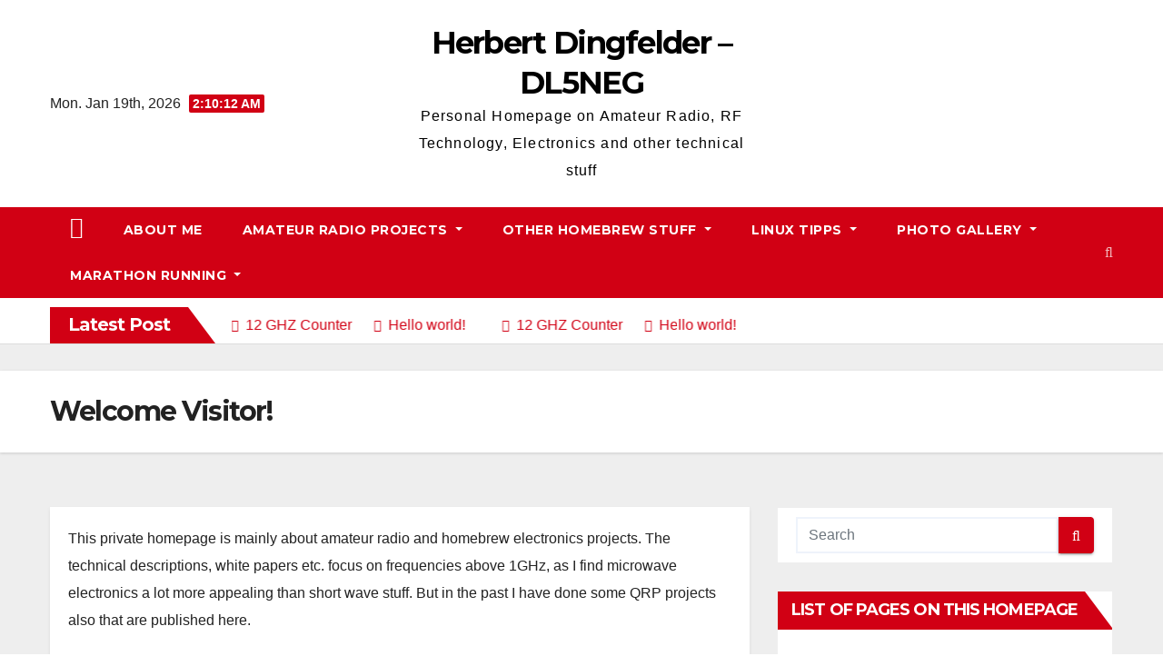

--- FILE ---
content_type: text/html
request_url: http://dl5neg.de/
body_size: 1174
content:
<!DOCTYPE HTML PUBLIC "-//W3C//DTD HTML 4.01 Transitional//EN">
<html><head>
<meta http-equiv="Content-Type" content="text/html; charset=windows-1252"><title>DL5NEG forwarding page</title>

<meta content="Herbert Dingfelder" name="author">
<meta content="Automatic forwarding to own Server" name="description">
<meta http-equiv="Refresh" content="0; URL=http://h1866352.stratoserver.net"></head>
<body>
<table style="width: 100%; height: 36px;" border="0">
<tbody>
<tr>
<td height="30" width="70%">
<p align="left"><img src="main/LOGO2.jpg" border="0" height="128" width="485"></p>
</td>
<td style="width: 30%; height: 30px; vertical-align: middle;">
<p align="center"><b><font face="Arial" size="2">Last update of this page:<br>
<br>
25.02.2011</font></b></p>
</td>
</tr>
</tbody>
</table>
&nbsp;
<hr color="#0000ff" noshade="noshade" size="4"><br>
<center><b><font color="#0000ff" face="Arial" size="6"><br>This page has moved to it's own Server<br>
<br>
<small><small>You will be forwarded...<br>
<br><a href="http://h1866352.stratoserver.net" rel="me">
Click here if the auto forward does not work for you.</a></small></small></font></b></center>
<p></p>
</body></html>


--- FILE ---
content_type: text/html; charset=UTF-8
request_url: http://h1866352.stratoserver.net/
body_size: 8047
content:
<!DOCTYPE html>
<html lang="en-US">
<head>
<meta charset="UTF-8">
<meta name="viewport" content="width=device-width, initial-scale=1">
<link rel="profile" href="http://gmpg.org/xfn/11">
<title>Herbert Dingfelder &#8211; DL5NEG &#8211; Personal Homepage on Amateur Radio,  RF Technology, Electronics and other technical stuff</title>
<meta name='robots' content='max-image-preview:large' />
<link rel='dns-prefetch' href='//www.herbert-dingfelder.de' />
<link rel='dns-prefetch' href='//fonts.googleapis.com' />
<link rel='dns-prefetch' href='//s.w.org' />
<link rel="alternate" type="application/rss+xml" title="Herbert Dingfelder - DL5NEG &raquo; Feed" href="http://www.herbert-dingfelder.de/?feed=rss2" />
<link rel="alternate" type="application/rss+xml" title="Herbert Dingfelder - DL5NEG &raquo; Comments Feed" href="http://www.herbert-dingfelder.de/?feed=comments-rss2" />
		<script type="text/javascript">
			window._wpemojiSettings = {"baseUrl":"https:\/\/s.w.org\/images\/core\/emoji\/13.1.0\/72x72\/","ext":".png","svgUrl":"https:\/\/s.w.org\/images\/core\/emoji\/13.1.0\/svg\/","svgExt":".svg","source":{"concatemoji":"http:\/\/www.herbert-dingfelder.de\/wp-includes\/js\/wp-emoji-release.min.js?ver=5.8.12"}};
			!function(e,a,t){var n,r,o,i=a.createElement("canvas"),p=i.getContext&&i.getContext("2d");function s(e,t){var a=String.fromCharCode;p.clearRect(0,0,i.width,i.height),p.fillText(a.apply(this,e),0,0);e=i.toDataURL();return p.clearRect(0,0,i.width,i.height),p.fillText(a.apply(this,t),0,0),e===i.toDataURL()}function c(e){var t=a.createElement("script");t.src=e,t.defer=t.type="text/javascript",a.getElementsByTagName("head")[0].appendChild(t)}for(o=Array("flag","emoji"),t.supports={everything:!0,everythingExceptFlag:!0},r=0;r<o.length;r++)t.supports[o[r]]=function(e){if(!p||!p.fillText)return!1;switch(p.textBaseline="top",p.font="600 32px Arial",e){case"flag":return s([127987,65039,8205,9895,65039],[127987,65039,8203,9895,65039])?!1:!s([55356,56826,55356,56819],[55356,56826,8203,55356,56819])&&!s([55356,57332,56128,56423,56128,56418,56128,56421,56128,56430,56128,56423,56128,56447],[55356,57332,8203,56128,56423,8203,56128,56418,8203,56128,56421,8203,56128,56430,8203,56128,56423,8203,56128,56447]);case"emoji":return!s([10084,65039,8205,55357,56613],[10084,65039,8203,55357,56613])}return!1}(o[r]),t.supports.everything=t.supports.everything&&t.supports[o[r]],"flag"!==o[r]&&(t.supports.everythingExceptFlag=t.supports.everythingExceptFlag&&t.supports[o[r]]);t.supports.everythingExceptFlag=t.supports.everythingExceptFlag&&!t.supports.flag,t.DOMReady=!1,t.readyCallback=function(){t.DOMReady=!0},t.supports.everything||(n=function(){t.readyCallback()},a.addEventListener?(a.addEventListener("DOMContentLoaded",n,!1),e.addEventListener("load",n,!1)):(e.attachEvent("onload",n),a.attachEvent("onreadystatechange",function(){"complete"===a.readyState&&t.readyCallback()})),(n=t.source||{}).concatemoji?c(n.concatemoji):n.wpemoji&&n.twemoji&&(c(n.twemoji),c(n.wpemoji)))}(window,document,window._wpemojiSettings);
		</script>
		<style type="text/css">
img.wp-smiley,
img.emoji {
	display: inline !important;
	border: none !important;
	box-shadow: none !important;
	height: 1em !important;
	width: 1em !important;
	margin: 0 .07em !important;
	vertical-align: -0.1em !important;
	background: none !important;
	padding: 0 !important;
}
</style>
	<link rel='stylesheet' id='wp-block-library-css'  href='http://www.herbert-dingfelder.de/wp-includes/css/dist/block-library/style.min.css?ver=5.8.12' type='text/css' media='all' />
<link rel='stylesheet' id='newsup-fonts-css'  href='//fonts.googleapis.com/css?family=Montserrat%3A400%2C500%2C700%2C800%7CWork%2BSans%3A300%2C400%2C500%2C600%2C700%2C800%2C900%26display%3Dswap&#038;subset=latin%2Clatin-ext' type='text/css' media='all' />
<link rel='stylesheet' id='bootstrap-css'  href='http://www.herbert-dingfelder.de/wp-content/themes/newsup/css/bootstrap.css?ver=5.8.12' type='text/css' media='all' />
<link rel='stylesheet' id='newsup-style-css'  href='http://www.herbert-dingfelder.de/wp-content/themes/news-way/style.css?ver=5.8.12' type='text/css' media='all' />
<link rel='stylesheet' id='font-awesome-css'  href='http://www.herbert-dingfelder.de/wp-content/themes/newsup/css/font-awesome.css?ver=5.8.12' type='text/css' media='all' />
<link rel='stylesheet' id='owl-carousel-css'  href='http://www.herbert-dingfelder.de/wp-content/themes/newsup/css/owl.carousel.css?ver=5.8.12' type='text/css' media='all' />
<link rel='stylesheet' id='smartmenus-css'  href='http://www.herbert-dingfelder.de/wp-content/themes/newsup/css/jquery.smartmenus.bootstrap.css?ver=5.8.12' type='text/css' media='all' />
<link rel='stylesheet' id='newsup-style-parent-css'  href='http://www.herbert-dingfelder.de/wp-content/themes/newsup/style.css?ver=5.8.12' type='text/css' media='all' />
<link rel='stylesheet' id='newsway-style-css'  href='http://www.herbert-dingfelder.de/wp-content/themes/news-way/style.css?ver=1.0' type='text/css' media='all' />
<link rel='stylesheet' id='newsway-default-css-css'  href='http://www.herbert-dingfelder.de/wp-content/themes/news-way/css/colors/default.css?ver=5.8.12' type='text/css' media='all' />
<script type='text/javascript' src='http://www.herbert-dingfelder.de/wp-includes/js/jquery/jquery.min.js?ver=3.6.0' id='jquery-core-js'></script>
<script type='text/javascript' src='http://www.herbert-dingfelder.de/wp-includes/js/jquery/jquery-migrate.min.js?ver=3.3.2' id='jquery-migrate-js'></script>
<script type='text/javascript' src='http://www.herbert-dingfelder.de/wp-content/themes/newsup/js/navigation.js?ver=5.8.12' id='newsup-navigation-js'></script>
<script type='text/javascript' src='http://www.herbert-dingfelder.de/wp-content/themes/newsup/js/bootstrap.js?ver=5.8.12' id='bootstrap-js'></script>
<script type='text/javascript' src='http://www.herbert-dingfelder.de/wp-content/themes/newsup/js/owl.carousel.min.js?ver=5.8.12' id='owl-carousel-min-js'></script>
<script type='text/javascript' src='http://www.herbert-dingfelder.de/wp-content/themes/newsup/js/jquery.smartmenus.js?ver=5.8.12' id='smartmenus-js-js'></script>
<script type='text/javascript' src='http://www.herbert-dingfelder.de/wp-content/themes/newsup/js/jquery.smartmenus.bootstrap.js?ver=5.8.12' id='bootstrap-smartmenus-js-js'></script>
<script type='text/javascript' src='http://www.herbert-dingfelder.de/wp-content/themes/newsup/js/jquery.marquee.js?ver=5.8.12' id='newsup-marquee-js-js'></script>
<script type='text/javascript' src='http://www.herbert-dingfelder.de/wp-content/themes/newsup/js/main.js?ver=5.8.12' id='newsup-main-js-js'></script>
<link rel="https://api.w.org/" href="http://www.herbert-dingfelder.de/index.php?rest_route=/" /><link rel="alternate" type="application/json" href="http://www.herbert-dingfelder.de/index.php?rest_route=/wp/v2/pages/5" /><link rel="EditURI" type="application/rsd+xml" title="RSD" href="http://www.herbert-dingfelder.de/xmlrpc.php?rsd" />
<link rel="wlwmanifest" type="application/wlwmanifest+xml" href="http://www.herbert-dingfelder.de/wp-includes/wlwmanifest.xml" /> 
<meta name="generator" content="WordPress 5.8.12" />
<link rel="canonical" href="http://www.herbert-dingfelder.de/" />
<link rel='shortlink' href='http://www.herbert-dingfelder.de/' />
<link rel="alternate" type="application/json+oembed" href="http://www.herbert-dingfelder.de/index.php?rest_route=%2Foembed%2F1.0%2Fembed&#038;url=http%3A%2F%2Fwww.herbert-dingfelder.de%2F" />
<link rel="alternate" type="text/xml+oembed" href="http://www.herbert-dingfelder.de/index.php?rest_route=%2Foembed%2F1.0%2Fembed&#038;url=http%3A%2F%2Fwww.herbert-dingfelder.de%2F&#038;format=xml" />
<style type="text/css" id="custom-background-css">
    .wrapper { background-color: #eee; }
</style>
    <style type="text/css">
            body .site-title a,
        body .site-description {
            color: ##fff;
        }

        .site-branding-text .site-title a {
                font-size: px;
            }

            @media only screen and (max-width: 640px) {
                .site-branding-text .site-title a {
                    font-size: 40px;

                }
            }

            @media only screen and (max-width: 375px) {
                .site-branding-text .site-title a {
                    font-size: 32px;

                }
            }

        </style>
    </head>
<body class="home page-template page-template-page-templates page-template-front-page page-template-page-templatesfront-page-php page page-id-5 wp-embed-responsive  ta-hide-date-author-in-list" >
<div id="page" class="site">
<a class="skip-link screen-reader-text" href="#content">
Skip to content</a>
    <div class="wrapper">
        <header class="mg-headwidget center light">
            <!--==================== TOP BAR ====================-->

            <div class="clearfix"></div>
                        <div class="mg-nav-widget-area-back" style='background-image: url("" );'>
                        <div class="overlay">
              <div class="inner"  style="background-color:#fff;" > 
                <div class="container-fluid">
    <div class="mg-nav-widget-area">
        <div class="row align-items-center">
                        <div class="col-md-4 col-sm-4 text-center-xs">
                            <div class="heacent">Mon. Jan 19th, 2026                         <span  id="time" class="time"></span>
                                      </div>
              
            </div>

            <div class="col-md-4 col-sm-4 text-center-xs">
                <div class="navbar-header">
                                          <div class="site-branding-text">
                        <h1 class="site-title"> <a href="http://www.herbert-dingfelder.de/" rel="home">Herbert Dingfelder &#8211; DL5NEG</a></h1>
                        <p class="site-description">Personal Homepage on Amateur Radio,  RF Technology, Electronics and other technical stuff</p>
                    </div>
                                  </div>
            </div>


                         <div class="col-md-4 col-sm-4 text-center-xs">
                <ul class="mg-social info-right heacent">
                    
                                      </ul>
            </div>
                    </div>
    </div>
</div>
              </div>
              </div>
          </div>
    <div class="mg-menu-full">
      <nav class="navbar navbar-expand-lg navbar-wp">
        <div class="container-fluid">
          <!-- Right nav -->
                    <div class="m-header align-items-center">
                                                <a class="mobilehomebtn" href="http://www.herbert-dingfelder.de"><span class="fa fa-home"></span></a>
                        <!-- navbar-toggle -->
                        <button class="navbar-toggler mx-auto" type="button" data-toggle="collapse" data-target="#navbar-wp" aria-controls="navbarSupportedContent" aria-expanded="false" aria-label="Toggle navigation">
                          <i class="fa fa-bars"></i>
                        </button>
                        <!-- /navbar-toggle -->
                        <div class="dropdown show mg-search-box pr-2 d-none">
                            <a class="dropdown-toggle msearch ml-auto" href="#" role="button" id="dropdownMenuLink" data-toggle="dropdown" aria-haspopup="true" aria-expanded="false">
                               <i class="fa fa-search"></i>
                            </a>

                            <div class="dropdown-menu searchinner" aria-labelledby="dropdownMenuLink">
                        <form role="search" method="get" id="searchform" action="http://www.herbert-dingfelder.de/">
  <div class="input-group">
    <input type="search" class="form-control" placeholder="Search" value="" name="s" />
    <span class="input-group-btn btn-default">
    <button type="submit" class="btn"> <i class="fa fa-search"></i> </button>
    </span> </div>
</form>                      </div>
                        </div>
                        
                    </div>
                    <!-- /Right nav -->
         
          
                  <div class="collapse navbar-collapse" id="navbar-wp">
                  	<div class="d-md-block">
                  <ul id="menu-main-menu" class="nav navbar-nav mr-auto"><li class="active home"><a class="homebtn" href="http://www.herbert-dingfelder.de"><span class='fa fa-home'></span></a></li><li id="menu-item-723" class="menu-item menu-item-type-post_type menu-item-object-page menu-item-723"><a class="nav-link" title="About me" href="http://www.herbert-dingfelder.de/?page_id=34">About me</a></li>
<li id="menu-item-722" class="menu-item menu-item-type-post_type menu-item-object-page menu-item-has-children menu-item-722 dropdown"><a class="nav-link" title="Amateur Radio Projects" href="http://www.herbert-dingfelder.de/?page_id=36" data-toggle="dropdown" class="dropdown-toggle">Amateur Radio Projects </a>
<ul role="menu" class=" dropdown-menu">
	<li id="menu-item-736" class="menu-item menu-item-type-post_type menu-item-object-page menu-item-736"><a class="dropdown-item" title="My Thesis: A 144MHz FM/SSB receiver" href="http://www.herbert-dingfelder.de/?page_id=397">My Thesis: A 144MHz FM/SSB receiver</a></li>
	<li id="menu-item-724" class="menu-item menu-item-type-post_type menu-item-object-page menu-item-724"><a class="dropdown-item" title="A low-cost high-performance RF power sensor" href="http://www.herbert-dingfelder.de/?page_id=68">A low-cost high-performance RF power sensor</a></li>
	<li id="menu-item-733" class="menu-item menu-item-type-post_type menu-item-object-page menu-item-733"><a class="dropdown-item" title="Frequency counter up to 12GHz" href="http://www.herbert-dingfelder.de/?page_id=162">Frequency counter up to 12GHz</a></li>
	<li id="menu-item-737" class="menu-item menu-item-type-post_type menu-item-object-page menu-item-737"><a class="dropdown-item" title="A 3.5MHz Receiver for SSB and CW" href="http://www.herbert-dingfelder.de/?page_id=345">A 3.5MHz Receiver for SSB and CW</a></li>
	<li id="menu-item-728" class="menu-item menu-item-type-post_type menu-item-object-page menu-item-728"><a class="dropdown-item" title="Handheld RF Power Meters" href="http://www.herbert-dingfelder.de/?page_id=104">Handheld RF Power Meters</a></li>
	<li id="menu-item-732" class="menu-item menu-item-type-post_type menu-item-object-page menu-item-732"><a class="dropdown-item" title="2.3GHz to 432MHz RX converter" href="http://www.herbert-dingfelder.de/?page_id=169">2.3GHz to 432MHz RX converter</a></li>
	<li id="menu-item-740" class="menu-item menu-item-type-post_type menu-item-object-page menu-item-740"><a class="dropdown-item" title="Microprocessor based frequency counter up to 70MHz" href="http://www.herbert-dingfelder.de/?page_id=304">Microprocessor based frequency counter up to 70MHz</a></li>
	<li id="menu-item-734" class="menu-item menu-item-type-post_type menu-item-object-page menu-item-734"><a class="dropdown-item" title="Universal Lab Bench Measurement Box" href="http://www.herbert-dingfelder.de/?page_id=159">Universal Lab Bench Measurement Box</a></li>
	<li id="menu-item-738" class="menu-item menu-item-type-post_type menu-item-object-page menu-item-738"><a class="dropdown-item" title="Generator for RF and waveform signals" href="http://www.herbert-dingfelder.de/?page_id=383">Generator for RF and waveform signals</a></li>
	<li id="menu-item-742" class="menu-item menu-item-type-post_type menu-item-object-page menu-item-742"><a class="dropdown-item" title="7MHz QRP Transceiver" href="http://www.herbert-dingfelder.de/?page_id=192">7MHz QRP Transceiver</a></li>
	<li id="menu-item-741" class="menu-item menu-item-type-post_type menu-item-object-page menu-item-741"><a class="dropdown-item" title="PLL tuner for 7MHz QRP Transceiver" href="http://www.herbert-dingfelder.de/?page_id=259">PLL tuner for 7MHz QRP Transceiver</a></li>
	<li id="menu-item-744" class="menu-item menu-item-type-post_type menu-item-object-page menu-item-744"><a class="dropdown-item" title="2.3GHz to 432MHz RX converter" href="http://www.herbert-dingfelder.de/?page_id=169">2.3GHz to 432MHz RX converter</a></li>
	<li id="menu-item-743" class="menu-item menu-item-type-post_type menu-item-object-page menu-item-743"><a class="dropdown-item" title="50MHz to 28MHz RX Converter" href="http://www.herbert-dingfelder.de/?page_id=186">50MHz to 28MHz RX Converter</a></li>
	<li id="menu-item-739" class="menu-item menu-item-type-post_type menu-item-object-page menu-item-739"><a class="dropdown-item" title="Double Quad Antenna for 1296 MHz" href="http://www.herbert-dingfelder.de/?page_id=353">Double Quad Antenna for 1296 MHz</a></li>
	<li id="menu-item-721" class="menu-item menu-item-type-post_type menu-item-object-page menu-item-has-children menu-item-721 dropdown"><a class="dropdown-item" title="White Papers" href="http://www.herbert-dingfelder.de/?page_id=38">White Papers</a>
	<ul role="menu" class=" dropdown-menu">
		<li id="menu-item-727" class="menu-item menu-item-type-post_type menu-item-object-page menu-item-727"><a class="dropdown-item" title="RF Power Sensors" href="http://www.herbert-dingfelder.de/?page_id=121">RF Power Sensors</a></li>
	</ul>
</li>
</ul>
</li>
<li id="menu-item-719" class="menu-item menu-item-type-post_type menu-item-object-page menu-item-has-children menu-item-719 dropdown"><a class="nav-link" title="Other Homebrew Stuff" href="http://www.herbert-dingfelder.de/?page_id=42" data-toggle="dropdown" class="dropdown-toggle">Other Homebrew Stuff </a>
<ul role="menu" class=" dropdown-menu">
	<li id="menu-item-754" class="menu-item menu-item-type-post_type menu-item-object-page menu-item-754"><a class="dropdown-item" title="RC GPS and Voltage Sensor (Gaupner HoTT compatible)" href="http://www.herbert-dingfelder.de/?page_id=678">RC GPS and Voltage Sensor (Gaupner HoTT compatible)</a></li>
	<li id="menu-item-753" class="menu-item menu-item-type-post_type menu-item-object-page menu-item-753"><a class="dropdown-item" title="RC voltage sensor (Graupner HoTT compatible)" href="http://www.herbert-dingfelder.de/?page_id=634">RC voltage sensor (Graupner HoTT compatible)</a></li>
	<li id="menu-item-752" class="menu-item menu-item-type-post_type menu-item-object-page menu-item-752"><a class="dropdown-item" title="GPS tracker for mini drones (10g weight)" href="http://www.herbert-dingfelder.de/?page_id=588">GPS tracker for mini drones (10g weight)</a></li>
	<li id="menu-item-751" class="menu-item menu-item-type-post_type menu-item-object-page menu-item-751"><a class="dropdown-item" title="Humidity and Temperature Measurement with ATtiny13A" href="http://www.herbert-dingfelder.de/?page_id=568">Humidity and Temperature Measurement with ATtiny13A</a></li>
	<li id="menu-item-750" class="menu-item menu-item-type-post_type menu-item-object-page menu-item-750"><a class="dropdown-item" title="Homemade Programmer for Atmel TPI Devices (ATtiny 4,5,9,10)" href="http://www.herbert-dingfelder.de/?page_id=541">Homemade Programmer for Atmel TPI Devices (ATtiny 4,5,9,10)</a></li>
	<li id="menu-item-735" class="menu-item menu-item-type-post_type menu-item-object-page menu-item-735"><a class="dropdown-item" title="Wireless Heart Rate Sensor for RaspberryPi" href="http://www.herbert-dingfelder.de/?page_id=228">Wireless Heart Rate Sensor for RaspberryPi</a></li>
	<li id="menu-item-730" class="menu-item menu-item-type-post_type menu-item-object-page menu-item-730"><a class="dropdown-item" title="Additional AVR microprocessor within WRT54GL" href="http://www.herbert-dingfelder.de/?page_id=143">Additional AVR microprocessor within WRT54GL</a></li>
	<li id="menu-item-726" class="menu-item menu-item-type-post_type menu-item-object-page menu-item-726"><a class="dropdown-item" title="A bootloader for the ATmega8 AVR microprocessor" href="http://www.herbert-dingfelder.de/?page_id=96">A bootloader for the ATmega8 AVR microprocessor</a></li>
	<li id="menu-item-731" class="menu-item menu-item-type-post_type menu-item-object-page menu-item-731"><a class="dropdown-item" title="Universal serial PC interface" href="http://www.herbert-dingfelder.de/?page_id=174">Universal serial PC interface</a></li>
	<li id="menu-item-725" class="menu-item menu-item-type-post_type menu-item-object-page menu-item-725"><a class="dropdown-item" title="How to catch a mouse alive" href="http://www.herbert-dingfelder.de/?page_id=81">How to catch a mouse alive</a></li>
	<li id="menu-item-747" class="menu-item menu-item-type-post_type menu-item-object-page menu-item-747"><a class="dropdown-item" title="Fuse bit blower for the Atmel AVR AT90S1200" href="http://www.herbert-dingfelder.de/?page_id=465">Fuse bit blower for the Atmel AVR AT90S1200</a></li>
</ul>
</li>
<li id="menu-item-720" class="menu-item menu-item-type-post_type menu-item-object-page menu-item-has-children menu-item-720 dropdown"><a class="nav-link" title="Linux Tipps" href="http://www.herbert-dingfelder.de/?page_id=40" data-toggle="dropdown" class="dropdown-toggle">Linux Tipps </a>
<ul role="menu" class=" dropdown-menu">
	<li id="menu-item-729" class="menu-item menu-item-type-post_type menu-item-object-page menu-item-729"><a class="dropdown-item" title="Installing a LAMP/WordPress Webserver" href="http://www.herbert-dingfelder.de/?page_id=129">Installing a LAMP/WordPress Webserver</a></li>
	<li id="menu-item-749" class="menu-item menu-item-type-post_type menu-item-object-page menu-item-749"><a class="dropdown-item" title="Linux Toolchain for ATMEL ATtiny4 to ATtiny10" href="http://www.herbert-dingfelder.de/?page_id=499">Linux Toolchain for ATMEL ATtiny4 to ATtiny10</a></li>
</ul>
</li>
<li id="menu-item-53" class="menu-item menu-item-type-post_type menu-item-object-page menu-item-has-children menu-item-53 dropdown"><a class="nav-link" title="Photo Gallery" href="http://www.herbert-dingfelder.de/?page_id=44" data-toggle="dropdown" class="dropdown-toggle">Photo Gallery </a>
<ul role="menu" class=" dropdown-menu">
	<li id="menu-item-490" class="menu-item menu-item-type-post_type menu-item-object-page menu-item-490"><a class="dropdown-item" title="Pictures of Fireworks" href="http://www.herbert-dingfelder.de/?page_id=478">Pictures of Fireworks</a></li>
	<li id="menu-item-458" class="menu-item menu-item-type-post_type menu-item-object-page menu-item-458"><a class="dropdown-item" title="My Trip throughout the US in 1998" href="http://www.herbert-dingfelder.de/?page_id=360">My Trip throughout the US in 1998</a></li>
</ul>
</li>
<li id="menu-item-717" class="menu-item menu-item-type-post_type menu-item-object-page menu-item-has-children menu-item-717 dropdown"><a class="nav-link" title="Marathon Running" href="http://www.herbert-dingfelder.de/?page_id=46" data-toggle="dropdown" class="dropdown-toggle">Marathon Running </a>
<ul role="menu" class=" dropdown-menu">
	<li id="menu-item-748" class="menu-item menu-item-type-post_type menu-item-object-page menu-item-748"><a class="dropdown-item" title="Marathon events to recommend" href="http://www.herbert-dingfelder.de/?page_id=492">Marathon events to recommend</a></li>
</ul>
</li>
</ul>        				</div>		
              		</div>
                  <!-- Right nav -->
                    <div class="desk-header pl-3 ml-auto my-2 my-lg-0 position-relative align-items-center">
                        <!-- /navbar-toggle -->
                        <div class="dropdown show mg-search-box">
                      <a class="dropdown-toggle msearch ml-auto" href="#" role="button" id="dropdownMenuLink" data-toggle="dropdown" aria-haspopup="true" aria-expanded="false">
                       <i class="fa fa-search"></i>
                      </a>
                      <div class="dropdown-menu searchinner" aria-labelledby="dropdownMenuLink">
                        <form role="search" method="get" id="searchform" action="http://www.herbert-dingfelder.de/">
  <div class="input-group">
    <input type="search" class="form-control" placeholder="Search" value="" name="s" />
    <span class="input-group-btn btn-default">
    <button type="submit" class="btn"> <i class="fa fa-search"></i> </button>
    </span> </div>
</form>                      </div>
                    </div>
                    </div>
                    <!-- /Right nav --> 
          </div>
      </nav> <!-- /Navigation -->
    </div>
</header>
<div class="clearfix"></div>
<section class="mg-tpt-tag-area">
  <div class="container-fluid">
 </div>
</section>
              <section class="mg-latest-news-sec">
                                <div class="container-fluid">
                    <div class="mg-latest-news">
                         <div class="bn_title">
                            <h2>
                                                                    Latest Post<span></span>
                                                            </h2>
                        </div>
                         
                        <div class="mg-latest-news-slider marquee">
                                                                                        <a href="http://www.herbert-dingfelder.de/?p=30">
                                        <span>12 GHZ Counter</span>
                                     </a>
                                                                        <a href="http://www.herbert-dingfelder.de/?p=1">
                                        <span>Hello world!</span>
                                     </a>
                                                            </div>
                    </div>
            </div>
            </section>
            <!-- Excluive line END -->
                <section class="mg-fea-area">
                    <div class="overlay">
                <div class="container-fluid">
                    <div class="row">
                        <div class="col"></div>
                    </div>
                </div>
            </div>
        </section>
        <!--==================== Newsup breadcrumb section ====================-->
<div class="mg-breadcrumb-section" style='background: url("" ) repeat scroll center 0 #143745;'>
  <div class="overlay">
    <div class="container-fluid">
      <div class="row">
        <div class="col-md-12 col-sm-12">
			    <div class="mg-breadcrumb-title">
                      <h1>Welcome Visitor!</h1>
                   </div>
        </div>
      </div>
    </div>
    </div>
</div>
<div class="clearfix"></div><!--==================== main content section ====================-->
<main id="content">
    <div class="container-fluid">
      <div class="row">
		<!-- Blog Area -->
						<div class="col-md-8">
				<div class="mg-card-box padding-20">
					
			<p style="text-align: left;">This private homepage is mainly about amateur radio and homebrew electronics projects. The technical descriptions, white papers etc. focus on frequencies above 1GHz, as I find microwave electronics a lot more appealing than short wave stuff. But in the past I have done some QRP projects also that are published here.</p>
<p>And as on every good private homepage, you will also find information about myself, my other hobbies (running and photographing), my holidays and some fancy, non-amateur radio related projects. In the picture gallery you can find a selection of my private photo shots.</p>
<hr />
<p>I appreciate your feedback. You are welcome to contact me at:</p>
<p style="text-align: center;"><a href="http://www.herbert-dingfelder.de/wp-content/uploads/2015/01/email-as-bitmap.png"><img loading="lazy" class="alignnone size-full wp-image-60" src="http://www.herbert-dingfelder.de/wp-content/uploads/2015/01/email-as-bitmap.png" alt="email as bitmap" width="239" height="39" /></a></p>
				
		</div>
			</div>
			<!--Sidebar Area-->
			<aside class="col-md-4">
				
<aside id="secondary" class="widget-area" role="complementary">
	<div id="sidebar-right" class="mg-sidebar">
		<div id="search-2" class="mg-widget widget_search"><form role="search" method="get" id="searchform" action="http://www.herbert-dingfelder.de/">
  <div class="input-group">
    <input type="search" class="form-control" placeholder="Search" value="" name="s" />
    <span class="input-group-btn btn-default">
    <button type="submit" class="btn"> <i class="fa fa-search"></i> </button>
    </span> </div>
</form></div><div id="pages-2" class="mg-widget widget_pages"><div class="mg-wid-title"><h6>List of pages on this Homepage</h6></div>
			<ul>
				<li class="page_item page-item-34"><a href="http://www.herbert-dingfelder.de/?page_id=34">About me</a></li>
<li class="page_item page-item-36 page_item_has_children"><a href="http://www.herbert-dingfelder.de/?page_id=36">Amateur Radio Projects</a>
<ul class='children'>
	<li class="page_item page-item-169"><a href="http://www.herbert-dingfelder.de/?page_id=169">2.3GHz to 432MHz RX converter</a></li>
	<li class="page_item page-item-186"><a href="http://www.herbert-dingfelder.de/?page_id=186">50MHz to 28MHz RX Converter</a></li>
	<li class="page_item page-item-192"><a href="http://www.herbert-dingfelder.de/?page_id=192">7MHz QRP Transceiver</a></li>
	<li class="page_item page-item-345"><a href="http://www.herbert-dingfelder.de/?page_id=345">A 3.5MHz Receiver for SSB and CW</a></li>
	<li class="page_item page-item-68"><a href="http://www.herbert-dingfelder.de/?page_id=68">A low-cost high-performance RF power sensor</a></li>
	<li class="page_item page-item-353"><a href="http://www.herbert-dingfelder.de/?page_id=353">Double Quad Antenna for 1296 MHz</a></li>
	<li class="page_item page-item-162"><a href="http://www.herbert-dingfelder.de/?page_id=162">Frequency counter up to 12GHz</a></li>
	<li class="page_item page-item-383"><a href="http://www.herbert-dingfelder.de/?page_id=383">Generator for RF and waveform signals</a></li>
	<li class="page_item page-item-104"><a href="http://www.herbert-dingfelder.de/?page_id=104">Handheld RF Power Meters</a></li>
	<li class="page_item page-item-304"><a href="http://www.herbert-dingfelder.de/?page_id=304">Microprocessor based frequency counter up to 70MHz</a></li>
	<li class="page_item page-item-397"><a href="http://www.herbert-dingfelder.de/?page_id=397">My Thesis: A 144MHz FM/SSB receiver</a></li>
	<li class="page_item page-item-259"><a href="http://www.herbert-dingfelder.de/?page_id=259">PLL tuner for 7MHz QRP Transceiver</a></li>
	<li class="page_item page-item-159"><a href="http://www.herbert-dingfelder.de/?page_id=159">Universal Lab Bench Measurement Box</a></li>
</ul>
</li>
<li class="page_item page-item-40 page_item_has_children"><a href="http://www.herbert-dingfelder.de/?page_id=40">Linux Tipps</a>
<ul class='children'>
	<li class="page_item page-item-129"><a href="http://www.herbert-dingfelder.de/?page_id=129">Installing a LAMP/WordPress Webserver</a></li>
	<li class="page_item page-item-499"><a href="http://www.herbert-dingfelder.de/?page_id=499">Linux Toolchain for ATMEL ATtiny4 to ATtiny10</a></li>
</ul>
</li>
<li class="page_item page-item-46 page_item_has_children"><a href="http://www.herbert-dingfelder.de/?page_id=46">Marathon Running</a>
<ul class='children'>
	<li class="page_item page-item-492"><a href="http://www.herbert-dingfelder.de/?page_id=492">Marathon events to recommend</a></li>
</ul>
</li>
<li class="page_item page-item-42 page_item_has_children"><a href="http://www.herbert-dingfelder.de/?page_id=42">Other Homebrew Stuff</a>
<ul class='children'>
	<li class="page_item page-item-96"><a href="http://www.herbert-dingfelder.de/?page_id=96">A bootloader for the ATmega8 AVR microprocessor</a></li>
	<li class="page_item page-item-143"><a href="http://www.herbert-dingfelder.de/?page_id=143">Additional AVR microprocessor within WRT54GL</a></li>
	<li class="page_item page-item-465"><a href="http://www.herbert-dingfelder.de/?page_id=465">Fuse bit blower for the Atmel AVR AT90S1200</a></li>
	<li class="page_item page-item-588"><a href="http://www.herbert-dingfelder.de/?page_id=588">GPS tracker for mini drones (10g weight)</a></li>
	<li class="page_item page-item-541"><a href="http://www.herbert-dingfelder.de/?page_id=541">Homemade Programmer for Atmel TPI Devices (ATtiny 4,5,9,10)</a></li>
	<li class="page_item page-item-81"><a href="http://www.herbert-dingfelder.de/?page_id=81">How to catch a mouse alive</a></li>
	<li class="page_item page-item-568"><a href="http://www.herbert-dingfelder.de/?page_id=568">Humidity and Temperature Measurement with ATtiny13A</a></li>
	<li class="page_item page-item-678"><a href="http://www.herbert-dingfelder.de/?page_id=678">RC GPS and Voltage Sensor (Gaupner HoTT compatible)</a></li>
	<li class="page_item page-item-634"><a href="http://www.herbert-dingfelder.de/?page_id=634">RC voltage sensor (Graupner HoTT compatible)</a></li>
	<li class="page_item page-item-174"><a href="http://www.herbert-dingfelder.de/?page_id=174">Universal serial PC interface</a></li>
	<li class="page_item page-item-228"><a href="http://www.herbert-dingfelder.de/?page_id=228">Wireless Heart Rate Sensor for RaspberryPi</a></li>
</ul>
</li>
<li class="page_item page-item-44 page_item_has_children"><a href="http://www.herbert-dingfelder.de/?page_id=44">Photo Gallery</a>
<ul class='children'>
	<li class="page_item page-item-360"><a href="http://www.herbert-dingfelder.de/?page_id=360">My Trip throughout the US in 1998</a></li>
	<li class="page_item page-item-478"><a href="http://www.herbert-dingfelder.de/?page_id=478">Pictures of Fireworks</a></li>
</ul>
</li>
<li class="page_item page-item-5 current_page_item"><a href="http://www.herbert-dingfelder.de/" aria-current="page">Welcome Visitor!</a></li>
<li class="page_item page-item-38 page_item_has_children"><a href="http://www.herbert-dingfelder.de/?page_id=38">White Papers</a>
<ul class='children'>
	<li class="page_item page-item-121"><a href="http://www.herbert-dingfelder.de/?page_id=121">RF Power Sensors</a></li>
</ul>
</li>
			</ul>

			</div><div id="search-3" class="mg-widget widget_search"><div class="mg-wid-title"><h6>Search this Personal Homepage</h6></div><form role="search" method="get" id="searchform" action="http://www.herbert-dingfelder.de/">
  <div class="input-group">
    <input type="search" class="form-control" placeholder="Search" value="" name="s" />
    <span class="input-group-btn btn-default">
    <button type="submit" class="btn"> <i class="fa fa-search"></i> </button>
    </span> </div>
</form></div><div id="pages-3" class="mg-widget widget_pages"><div class="mg-wid-title"><h6>List of pages on this Homepage</h6></div>
			<ul>
				<li class="page_item page-item-34"><a href="http://www.herbert-dingfelder.de/?page_id=34">About me</a></li>
<li class="page_item page-item-36 page_item_has_children"><a href="http://www.herbert-dingfelder.de/?page_id=36">Amateur Radio Projects</a>
<ul class='children'>
	<li class="page_item page-item-169"><a href="http://www.herbert-dingfelder.de/?page_id=169">2.3GHz to 432MHz RX converter</a></li>
	<li class="page_item page-item-186"><a href="http://www.herbert-dingfelder.de/?page_id=186">50MHz to 28MHz RX Converter</a></li>
	<li class="page_item page-item-192"><a href="http://www.herbert-dingfelder.de/?page_id=192">7MHz QRP Transceiver</a></li>
	<li class="page_item page-item-345"><a href="http://www.herbert-dingfelder.de/?page_id=345">A 3.5MHz Receiver for SSB and CW</a></li>
	<li class="page_item page-item-68"><a href="http://www.herbert-dingfelder.de/?page_id=68">A low-cost high-performance RF power sensor</a></li>
	<li class="page_item page-item-353"><a href="http://www.herbert-dingfelder.de/?page_id=353">Double Quad Antenna for 1296 MHz</a></li>
	<li class="page_item page-item-162"><a href="http://www.herbert-dingfelder.de/?page_id=162">Frequency counter up to 12GHz</a></li>
	<li class="page_item page-item-383"><a href="http://www.herbert-dingfelder.de/?page_id=383">Generator for RF and waveform signals</a></li>
	<li class="page_item page-item-104"><a href="http://www.herbert-dingfelder.de/?page_id=104">Handheld RF Power Meters</a></li>
	<li class="page_item page-item-304"><a href="http://www.herbert-dingfelder.de/?page_id=304">Microprocessor based frequency counter up to 70MHz</a></li>
	<li class="page_item page-item-397"><a href="http://www.herbert-dingfelder.de/?page_id=397">My Thesis: A 144MHz FM/SSB receiver</a></li>
	<li class="page_item page-item-259"><a href="http://www.herbert-dingfelder.de/?page_id=259">PLL tuner for 7MHz QRP Transceiver</a></li>
	<li class="page_item page-item-159"><a href="http://www.herbert-dingfelder.de/?page_id=159">Universal Lab Bench Measurement Box</a></li>
</ul>
</li>
<li class="page_item page-item-40 page_item_has_children"><a href="http://www.herbert-dingfelder.de/?page_id=40">Linux Tipps</a>
<ul class='children'>
	<li class="page_item page-item-129"><a href="http://www.herbert-dingfelder.de/?page_id=129">Installing a LAMP/WordPress Webserver</a></li>
	<li class="page_item page-item-499"><a href="http://www.herbert-dingfelder.de/?page_id=499">Linux Toolchain for ATMEL ATtiny4 to ATtiny10</a></li>
</ul>
</li>
<li class="page_item page-item-46 page_item_has_children"><a href="http://www.herbert-dingfelder.de/?page_id=46">Marathon Running</a>
<ul class='children'>
	<li class="page_item page-item-492"><a href="http://www.herbert-dingfelder.de/?page_id=492">Marathon events to recommend</a></li>
</ul>
</li>
<li class="page_item page-item-42 page_item_has_children"><a href="http://www.herbert-dingfelder.de/?page_id=42">Other Homebrew Stuff</a>
<ul class='children'>
	<li class="page_item page-item-96"><a href="http://www.herbert-dingfelder.de/?page_id=96">A bootloader for the ATmega8 AVR microprocessor</a></li>
	<li class="page_item page-item-143"><a href="http://www.herbert-dingfelder.de/?page_id=143">Additional AVR microprocessor within WRT54GL</a></li>
	<li class="page_item page-item-465"><a href="http://www.herbert-dingfelder.de/?page_id=465">Fuse bit blower for the Atmel AVR AT90S1200</a></li>
	<li class="page_item page-item-588"><a href="http://www.herbert-dingfelder.de/?page_id=588">GPS tracker for mini drones (10g weight)</a></li>
	<li class="page_item page-item-541"><a href="http://www.herbert-dingfelder.de/?page_id=541">Homemade Programmer for Atmel TPI Devices (ATtiny 4,5,9,10)</a></li>
	<li class="page_item page-item-81"><a href="http://www.herbert-dingfelder.de/?page_id=81">How to catch a mouse alive</a></li>
	<li class="page_item page-item-568"><a href="http://www.herbert-dingfelder.de/?page_id=568">Humidity and Temperature Measurement with ATtiny13A</a></li>
	<li class="page_item page-item-678"><a href="http://www.herbert-dingfelder.de/?page_id=678">RC GPS and Voltage Sensor (Gaupner HoTT compatible)</a></li>
	<li class="page_item page-item-634"><a href="http://www.herbert-dingfelder.de/?page_id=634">RC voltage sensor (Graupner HoTT compatible)</a></li>
	<li class="page_item page-item-174"><a href="http://www.herbert-dingfelder.de/?page_id=174">Universal serial PC interface</a></li>
	<li class="page_item page-item-228"><a href="http://www.herbert-dingfelder.de/?page_id=228">Wireless Heart Rate Sensor for RaspberryPi</a></li>
</ul>
</li>
<li class="page_item page-item-44 page_item_has_children"><a href="http://www.herbert-dingfelder.de/?page_id=44">Photo Gallery</a>
<ul class='children'>
	<li class="page_item page-item-360"><a href="http://www.herbert-dingfelder.de/?page_id=360">My Trip throughout the US in 1998</a></li>
	<li class="page_item page-item-478"><a href="http://www.herbert-dingfelder.de/?page_id=478">Pictures of Fireworks</a></li>
</ul>
</li>
<li class="page_item page-item-5 current_page_item"><a href="http://www.herbert-dingfelder.de/" aria-current="page">Welcome Visitor!</a></li>
<li class="page_item page-item-38 page_item_has_children"><a href="http://www.herbert-dingfelder.de/?page_id=38">White Papers</a>
<ul class='children'>
	<li class="page_item page-item-121"><a href="http://www.herbert-dingfelder.de/?page_id=121">RF Power Sensors</a></li>
</ul>
</li>
			</ul>

			</div>	</div>
</aside><!-- #secondary -->
			</aside>
						<!--Sidebar Area-->
		</div>
	</div>
</main>
<!--==================== FOOTER AREA ====================-->
        <footer> 
            <div class="overlay" style="background-color: ;">
                <!--Start mg-footer-widget-area-->
                                 <!--End mg-footer-widget-area-->
                <!--Start mg-footer-widget-area-->
                <div class="mg-footer-bottom-area">
                    <div class="container-fluid">
                        <div class="divide-line"></div>
                        <div class="row align-items-center">
                            <!--col-md-4-->
                            <div class="col-md-6">
                                                             <div class="site-branding-text">
                              <h1 class="site-title"> <a href="http://www.herbert-dingfelder.de/" rel="home">Herbert Dingfelder - DL5NEG</a></h1>
                              <p class="site-description">Personal Homepage on Amateur Radio,  RF Technology, Electronics and other technical stuff</p>
                              </div>
                                                          </div>

                             
                            <div class="col-md-6 text-right text-xs">
                                
                            <ul class="mg-social">
                                                                        <a target="_blank" href="">
                                                                        <a target="_blank"  href="">
                                                                         
                                                                 </ul>


                            </div>
                            <!--/col-md-4-->  
                             
                        </div>
                        <!--/row-->
                    </div>
                    <!--/container-->
                </div>
                <!--End mg-footer-widget-area-->

                <div class="mg-footer-copyright">
                    <div class="container-fluid">
                        <div class="row">
                            <div class="col-md-6 text-xs">
                                <p>
                                <a href="https://wordpress.org/">
								Proudly powered by WordPress								</a>
								<span class="sep"> | </span>
								Theme: Newsup by <a href="https://themeansar.com/" rel="designer">Themeansar</a>.								</p>
                            </div>



                            <div class="col-md-6 text-right text-xs">
                                <ul class="info-right"><li class="nav-item menu-item active"><a class="nav-link " href="http://www.herbert-dingfelder.de/" title="Home">Home</a></li><li class="nav-item menu-item page_item dropdown page-item-34"><a class="nav-link" href="http://www.herbert-dingfelder.de/?page_id=34">About me</a></li><li class="nav-item menu-item page_item dropdown page-item-36"><a class="nav-link" href="http://www.herbert-dingfelder.de/?page_id=36">Amateur Radio Projects</a><ul class='dropdown-menu default'><li class="nav-item menu-item page_item dropdown page-item-169"><a class="dropdown-item" href="http://www.herbert-dingfelder.de/?page_id=169">2.3GHz to 432MHz RX converter</a></li><li class="nav-item menu-item page_item dropdown page-item-186"><a class="dropdown-item" href="http://www.herbert-dingfelder.de/?page_id=186">50MHz to 28MHz RX Converter</a></li><li class="nav-item menu-item page_item dropdown page-item-192"><a class="dropdown-item" href="http://www.herbert-dingfelder.de/?page_id=192">7MHz QRP Transceiver</a></li><li class="nav-item menu-item page_item dropdown page-item-345"><a class="dropdown-item" href="http://www.herbert-dingfelder.de/?page_id=345">A 3.5MHz Receiver for SSB and CW</a></li><li class="nav-item menu-item page_item dropdown page-item-68"><a class="dropdown-item" href="http://www.herbert-dingfelder.de/?page_id=68">A low-cost high-performance RF power sensor</a></li><li class="nav-item menu-item page_item dropdown page-item-353"><a class="dropdown-item" href="http://www.herbert-dingfelder.de/?page_id=353">Double Quad Antenna for 1296 MHz</a></li><li class="nav-item menu-item page_item dropdown page-item-162"><a class="dropdown-item" href="http://www.herbert-dingfelder.de/?page_id=162">Frequency counter up to 12GHz</a></li><li class="nav-item menu-item page_item dropdown page-item-383"><a class="dropdown-item" href="http://www.herbert-dingfelder.de/?page_id=383">Generator for RF and waveform signals</a></li><li class="nav-item menu-item page_item dropdown page-item-104"><a class="dropdown-item" href="http://www.herbert-dingfelder.de/?page_id=104">Handheld RF Power Meters</a></li><li class="nav-item menu-item page_item dropdown page-item-304"><a class="dropdown-item" href="http://www.herbert-dingfelder.de/?page_id=304">Microprocessor based frequency counter up to 70MHz</a></li><li class="nav-item menu-item page_item dropdown page-item-397"><a class="dropdown-item" href="http://www.herbert-dingfelder.de/?page_id=397">My Thesis: A 144MHz FM/SSB receiver</a></li><li class="nav-item menu-item page_item dropdown page-item-259"><a class="dropdown-item" href="http://www.herbert-dingfelder.de/?page_id=259">PLL tuner for 7MHz QRP Transceiver</a></li><li class="nav-item menu-item page_item dropdown page-item-159"><a class="dropdown-item" href="http://www.herbert-dingfelder.de/?page_id=159">Universal Lab Bench Measurement Box</a></li></ul></li><li class="nav-item menu-item page_item dropdown page-item-40"><a class="nav-link" href="http://www.herbert-dingfelder.de/?page_id=40">Linux Tipps</a><ul class='dropdown-menu default'><li class="nav-item menu-item page_item dropdown page-item-129"><a class="dropdown-item" href="http://www.herbert-dingfelder.de/?page_id=129">Installing a LAMP/WordPress Webserver</a></li><li class="nav-item menu-item page_item dropdown page-item-499"><a class="dropdown-item" href="http://www.herbert-dingfelder.de/?page_id=499">Linux Toolchain for ATMEL ATtiny4 to ATtiny10</a></li></ul></li><li class="nav-item menu-item page_item dropdown page-item-46"><a class="nav-link" href="http://www.herbert-dingfelder.de/?page_id=46">Marathon Running</a><ul class='dropdown-menu default'><li class="nav-item menu-item page_item dropdown page-item-492"><a class="dropdown-item" href="http://www.herbert-dingfelder.de/?page_id=492">Marathon events to recommend</a></li></ul></li><li class="nav-item menu-item page_item dropdown page-item-42"><a class="nav-link" href="http://www.herbert-dingfelder.de/?page_id=42">Other Homebrew Stuff</a><ul class='dropdown-menu default'><li class="nav-item menu-item page_item dropdown page-item-96"><a class="dropdown-item" href="http://www.herbert-dingfelder.de/?page_id=96">A bootloader for the ATmega8 AVR microprocessor</a></li><li class="nav-item menu-item page_item dropdown page-item-143"><a class="dropdown-item" href="http://www.herbert-dingfelder.de/?page_id=143">Additional AVR microprocessor within WRT54GL</a></li><li class="nav-item menu-item page_item dropdown page-item-465"><a class="dropdown-item" href="http://www.herbert-dingfelder.de/?page_id=465">Fuse bit blower for the Atmel AVR AT90S1200</a></li><li class="nav-item menu-item page_item dropdown page-item-588"><a class="dropdown-item" href="http://www.herbert-dingfelder.de/?page_id=588">GPS tracker for mini drones (10g weight)</a></li><li class="nav-item menu-item page_item dropdown page-item-541"><a class="dropdown-item" href="http://www.herbert-dingfelder.de/?page_id=541">Homemade Programmer for Atmel TPI Devices (ATtiny 4,5,9,10)</a></li><li class="nav-item menu-item page_item dropdown page-item-81"><a class="dropdown-item" href="http://www.herbert-dingfelder.de/?page_id=81">How to catch a mouse alive</a></li><li class="nav-item menu-item page_item dropdown page-item-568"><a class="dropdown-item" href="http://www.herbert-dingfelder.de/?page_id=568">Humidity and Temperature Measurement with ATtiny13A</a></li><li class="nav-item menu-item page_item dropdown page-item-678"><a class="dropdown-item" href="http://www.herbert-dingfelder.de/?page_id=678">RC GPS and Voltage Sensor (Gaupner HoTT compatible)</a></li><li class="nav-item menu-item page_item dropdown page-item-634"><a class="dropdown-item" href="http://www.herbert-dingfelder.de/?page_id=634">RC voltage sensor (Graupner HoTT compatible)</a></li><li class="nav-item menu-item page_item dropdown page-item-174"><a class="dropdown-item" href="http://www.herbert-dingfelder.de/?page_id=174">Universal serial PC interface</a></li><li class="nav-item menu-item page_item dropdown page-item-228"><a class="dropdown-item" href="http://www.herbert-dingfelder.de/?page_id=228">Wireless Heart Rate Sensor for RaspberryPi</a></li></ul></li><li class="nav-item menu-item page_item dropdown page-item-44"><a class="nav-link" href="http://www.herbert-dingfelder.de/?page_id=44">Photo Gallery</a><ul class='dropdown-menu default'><li class="nav-item menu-item page_item dropdown page-item-360"><a class="dropdown-item" href="http://www.herbert-dingfelder.de/?page_id=360">My Trip throughout the US in 1998</a></li><li class="nav-item menu-item page_item dropdown page-item-478"><a class="dropdown-item" href="http://www.herbert-dingfelder.de/?page_id=478">Pictures of Fireworks</a></li></ul></li><li class="nav-item menu-item page_item dropdown page-item-38"><a class="nav-link" href="http://www.herbert-dingfelder.de/?page_id=38">White Papers</a><ul class='dropdown-menu default'><li class="nav-item menu-item page_item dropdown page-item-121"><a class="dropdown-item" href="http://www.herbert-dingfelder.de/?page_id=121">RF Power Sensors</a></li></ul></li></ul>
                            </div>
                        </div>
                    </div>
                </div>
            </div>
            <!--/overlay-->
        </footer>
        <!--/footer-->
    </div>
    <!--/wrapper-->
    <!--Scroll To Top-->
    <a href="#" class="ta_upscr bounceInup animated"><i class="fa fa-angle-up"></i></a>
    <!--/Scroll To Top-->
<!-- /Scroll To Top -->
<script>
jQuery('a,input').bind('focus', function() {
    if(!jQuery(this).closest(".menu-item").length && ( jQuery(window).width() <= 992) ) {
    jQuery('.navbar-collapse').removeClass('show');
}})
</script>
<script type='text/javascript' src='http://www.herbert-dingfelder.de/wp-includes/js/wp-embed.min.js?ver=5.8.12' id='wp-embed-js'></script>
<script type='text/javascript' src='http://www.herbert-dingfelder.de/wp-content/themes/newsup/js/custom.js?ver=5.8.12' id='newsup-custom-js'></script>
<script type='text/javascript' src='http://www.herbert-dingfelder.de/wp-content/themes/newsup/js/custom-time.js?ver=5.8.12' id='newsup-custom-time-js'></script>
	<script>
	/(trident|msie)/i.test(navigator.userAgent)&&document.getElementById&&window.addEventListener&&window.addEventListener("hashchange",function(){var t,e=location.hash.substring(1);/^[A-z0-9_-]+$/.test(e)&&(t=document.getElementById(e))&&(/^(?:a|select|input|button|textarea)$/i.test(t.tagName)||(t.tabIndex=-1),t.focus())},!1);
	</script>
	</body>
</html>